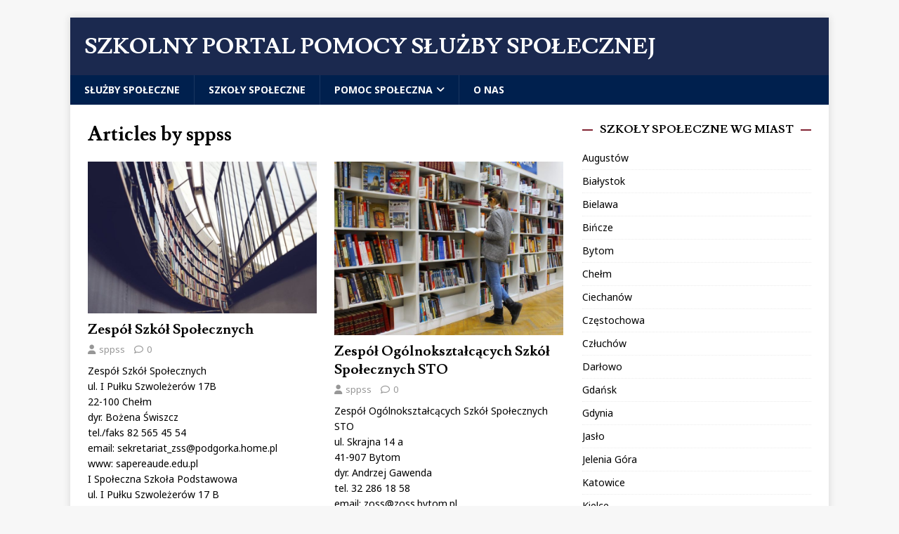

--- FILE ---
content_type: text/html; charset=UTF-8
request_url: https://sppss.torun.pl/author/sppss/page/10/
body_size: 11526
content:
<!DOCTYPE html>
<html class="no-js" lang="pl-PL">
<head>
<meta charset="UTF-8">
<meta name="viewport" content="width=device-width, initial-scale=1.0">
<link rel="profile" href="http://gmpg.org/xfn/11" />
<title>sppss &#8211; Strona 10 &#8211; Szkolny Portal Pomocy Służby Społecznej</title>
<meta name='robots' content='max-image-preview:large' />
	<style>img:is([sizes="auto" i], [sizes^="auto," i]) { contain-intrinsic-size: 3000px 1500px }</style>
	<link rel='dns-prefetch' href='//fonts.googleapis.com' />
<link rel="alternate" type="application/rss+xml" title="Szkolny Portal Pomocy Służby Społecznej &raquo; Kanał z wpisami" href="https://sppss.torun.pl/feed/" />
<link rel="alternate" type="application/rss+xml" title="Szkolny Portal Pomocy Służby Społecznej &raquo; Kanał z komentarzami" href="https://sppss.torun.pl/comments/feed/" />
<link rel="alternate" type="application/rss+xml" title="Szkolny Portal Pomocy Służby Społecznej &raquo; Kanał z wpisami, których autorem jest sppss" href="https://sppss.torun.pl/author/sppss/feed/" />
<script type="text/javascript">
/* <![CDATA[ */
window._wpemojiSettings = {"baseUrl":"https:\/\/s.w.org\/images\/core\/emoji\/16.0.1\/72x72\/","ext":".png","svgUrl":"https:\/\/s.w.org\/images\/core\/emoji\/16.0.1\/svg\/","svgExt":".svg","source":{"concatemoji":"https:\/\/sppss.torun.pl\/wp-includes\/js\/wp-emoji-release.min.js?ver=6.8.3"}};
/*! This file is auto-generated */
!function(s,n){var o,i,e;function c(e){try{var t={supportTests:e,timestamp:(new Date).valueOf()};sessionStorage.setItem(o,JSON.stringify(t))}catch(e){}}function p(e,t,n){e.clearRect(0,0,e.canvas.width,e.canvas.height),e.fillText(t,0,0);var t=new Uint32Array(e.getImageData(0,0,e.canvas.width,e.canvas.height).data),a=(e.clearRect(0,0,e.canvas.width,e.canvas.height),e.fillText(n,0,0),new Uint32Array(e.getImageData(0,0,e.canvas.width,e.canvas.height).data));return t.every(function(e,t){return e===a[t]})}function u(e,t){e.clearRect(0,0,e.canvas.width,e.canvas.height),e.fillText(t,0,0);for(var n=e.getImageData(16,16,1,1),a=0;a<n.data.length;a++)if(0!==n.data[a])return!1;return!0}function f(e,t,n,a){switch(t){case"flag":return n(e,"\ud83c\udff3\ufe0f\u200d\u26a7\ufe0f","\ud83c\udff3\ufe0f\u200b\u26a7\ufe0f")?!1:!n(e,"\ud83c\udde8\ud83c\uddf6","\ud83c\udde8\u200b\ud83c\uddf6")&&!n(e,"\ud83c\udff4\udb40\udc67\udb40\udc62\udb40\udc65\udb40\udc6e\udb40\udc67\udb40\udc7f","\ud83c\udff4\u200b\udb40\udc67\u200b\udb40\udc62\u200b\udb40\udc65\u200b\udb40\udc6e\u200b\udb40\udc67\u200b\udb40\udc7f");case"emoji":return!a(e,"\ud83e\udedf")}return!1}function g(e,t,n,a){var r="undefined"!=typeof WorkerGlobalScope&&self instanceof WorkerGlobalScope?new OffscreenCanvas(300,150):s.createElement("canvas"),o=r.getContext("2d",{willReadFrequently:!0}),i=(o.textBaseline="top",o.font="600 32px Arial",{});return e.forEach(function(e){i[e]=t(o,e,n,a)}),i}function t(e){var t=s.createElement("script");t.src=e,t.defer=!0,s.head.appendChild(t)}"undefined"!=typeof Promise&&(o="wpEmojiSettingsSupports",i=["flag","emoji"],n.supports={everything:!0,everythingExceptFlag:!0},e=new Promise(function(e){s.addEventListener("DOMContentLoaded",e,{once:!0})}),new Promise(function(t){var n=function(){try{var e=JSON.parse(sessionStorage.getItem(o));if("object"==typeof e&&"number"==typeof e.timestamp&&(new Date).valueOf()<e.timestamp+604800&&"object"==typeof e.supportTests)return e.supportTests}catch(e){}return null}();if(!n){if("undefined"!=typeof Worker&&"undefined"!=typeof OffscreenCanvas&&"undefined"!=typeof URL&&URL.createObjectURL&&"undefined"!=typeof Blob)try{var e="postMessage("+g.toString()+"("+[JSON.stringify(i),f.toString(),p.toString(),u.toString()].join(",")+"));",a=new Blob([e],{type:"text/javascript"}),r=new Worker(URL.createObjectURL(a),{name:"wpTestEmojiSupports"});return void(r.onmessage=function(e){c(n=e.data),r.terminate(),t(n)})}catch(e){}c(n=g(i,f,p,u))}t(n)}).then(function(e){for(var t in e)n.supports[t]=e[t],n.supports.everything=n.supports.everything&&n.supports[t],"flag"!==t&&(n.supports.everythingExceptFlag=n.supports.everythingExceptFlag&&n.supports[t]);n.supports.everythingExceptFlag=n.supports.everythingExceptFlag&&!n.supports.flag,n.DOMReady=!1,n.readyCallback=function(){n.DOMReady=!0}}).then(function(){return e}).then(function(){var e;n.supports.everything||(n.readyCallback(),(e=n.source||{}).concatemoji?t(e.concatemoji):e.wpemoji&&e.twemoji&&(t(e.twemoji),t(e.wpemoji)))}))}((window,document),window._wpemojiSettings);
/* ]]> */
</script>
<style id='wp-emoji-styles-inline-css' type='text/css'>

	img.wp-smiley, img.emoji {
		display: inline !important;
		border: none !important;
		box-shadow: none !important;
		height: 1em !important;
		width: 1em !important;
		margin: 0 0.07em !important;
		vertical-align: -0.1em !important;
		background: none !important;
		padding: 0 !important;
	}
</style>
<link rel='stylesheet' id='wp-block-library-css' href='https://sppss.torun.pl/wp-includes/css/dist/block-library/style.min.css?ver=6.8.3' type='text/css' media='all' />
<style id='classic-theme-styles-inline-css' type='text/css'>
/*! This file is auto-generated */
.wp-block-button__link{color:#fff;background-color:#32373c;border-radius:9999px;box-shadow:none;text-decoration:none;padding:calc(.667em + 2px) calc(1.333em + 2px);font-size:1.125em}.wp-block-file__button{background:#32373c;color:#fff;text-decoration:none}
</style>
<style id='global-styles-inline-css' type='text/css'>
:root{--wp--preset--aspect-ratio--square: 1;--wp--preset--aspect-ratio--4-3: 4/3;--wp--preset--aspect-ratio--3-4: 3/4;--wp--preset--aspect-ratio--3-2: 3/2;--wp--preset--aspect-ratio--2-3: 2/3;--wp--preset--aspect-ratio--16-9: 16/9;--wp--preset--aspect-ratio--9-16: 9/16;--wp--preset--color--black: #000000;--wp--preset--color--cyan-bluish-gray: #abb8c3;--wp--preset--color--white: #ffffff;--wp--preset--color--pale-pink: #f78da7;--wp--preset--color--vivid-red: #cf2e2e;--wp--preset--color--luminous-vivid-orange: #ff6900;--wp--preset--color--luminous-vivid-amber: #fcb900;--wp--preset--color--light-green-cyan: #7bdcb5;--wp--preset--color--vivid-green-cyan: #00d084;--wp--preset--color--pale-cyan-blue: #8ed1fc;--wp--preset--color--vivid-cyan-blue: #0693e3;--wp--preset--color--vivid-purple: #9b51e0;--wp--preset--gradient--vivid-cyan-blue-to-vivid-purple: linear-gradient(135deg,rgba(6,147,227,1) 0%,rgb(155,81,224) 100%);--wp--preset--gradient--light-green-cyan-to-vivid-green-cyan: linear-gradient(135deg,rgb(122,220,180) 0%,rgb(0,208,130) 100%);--wp--preset--gradient--luminous-vivid-amber-to-luminous-vivid-orange: linear-gradient(135deg,rgba(252,185,0,1) 0%,rgba(255,105,0,1) 100%);--wp--preset--gradient--luminous-vivid-orange-to-vivid-red: linear-gradient(135deg,rgba(255,105,0,1) 0%,rgb(207,46,46) 100%);--wp--preset--gradient--very-light-gray-to-cyan-bluish-gray: linear-gradient(135deg,rgb(238,238,238) 0%,rgb(169,184,195) 100%);--wp--preset--gradient--cool-to-warm-spectrum: linear-gradient(135deg,rgb(74,234,220) 0%,rgb(151,120,209) 20%,rgb(207,42,186) 40%,rgb(238,44,130) 60%,rgb(251,105,98) 80%,rgb(254,248,76) 100%);--wp--preset--gradient--blush-light-purple: linear-gradient(135deg,rgb(255,206,236) 0%,rgb(152,150,240) 100%);--wp--preset--gradient--blush-bordeaux: linear-gradient(135deg,rgb(254,205,165) 0%,rgb(254,45,45) 50%,rgb(107,0,62) 100%);--wp--preset--gradient--luminous-dusk: linear-gradient(135deg,rgb(255,203,112) 0%,rgb(199,81,192) 50%,rgb(65,88,208) 100%);--wp--preset--gradient--pale-ocean: linear-gradient(135deg,rgb(255,245,203) 0%,rgb(182,227,212) 50%,rgb(51,167,181) 100%);--wp--preset--gradient--electric-grass: linear-gradient(135deg,rgb(202,248,128) 0%,rgb(113,206,126) 100%);--wp--preset--gradient--midnight: linear-gradient(135deg,rgb(2,3,129) 0%,rgb(40,116,252) 100%);--wp--preset--font-size--small: 13px;--wp--preset--font-size--medium: 20px;--wp--preset--font-size--large: 36px;--wp--preset--font-size--x-large: 42px;--wp--preset--spacing--20: 0.44rem;--wp--preset--spacing--30: 0.67rem;--wp--preset--spacing--40: 1rem;--wp--preset--spacing--50: 1.5rem;--wp--preset--spacing--60: 2.25rem;--wp--preset--spacing--70: 3.38rem;--wp--preset--spacing--80: 5.06rem;--wp--preset--shadow--natural: 6px 6px 9px rgba(0, 0, 0, 0.2);--wp--preset--shadow--deep: 12px 12px 50px rgba(0, 0, 0, 0.4);--wp--preset--shadow--sharp: 6px 6px 0px rgba(0, 0, 0, 0.2);--wp--preset--shadow--outlined: 6px 6px 0px -3px rgba(255, 255, 255, 1), 6px 6px rgba(0, 0, 0, 1);--wp--preset--shadow--crisp: 6px 6px 0px rgba(0, 0, 0, 1);}:where(.is-layout-flex){gap: 0.5em;}:where(.is-layout-grid){gap: 0.5em;}body .is-layout-flex{display: flex;}.is-layout-flex{flex-wrap: wrap;align-items: center;}.is-layout-flex > :is(*, div){margin: 0;}body .is-layout-grid{display: grid;}.is-layout-grid > :is(*, div){margin: 0;}:where(.wp-block-columns.is-layout-flex){gap: 2em;}:where(.wp-block-columns.is-layout-grid){gap: 2em;}:where(.wp-block-post-template.is-layout-flex){gap: 1.25em;}:where(.wp-block-post-template.is-layout-grid){gap: 1.25em;}.has-black-color{color: var(--wp--preset--color--black) !important;}.has-cyan-bluish-gray-color{color: var(--wp--preset--color--cyan-bluish-gray) !important;}.has-white-color{color: var(--wp--preset--color--white) !important;}.has-pale-pink-color{color: var(--wp--preset--color--pale-pink) !important;}.has-vivid-red-color{color: var(--wp--preset--color--vivid-red) !important;}.has-luminous-vivid-orange-color{color: var(--wp--preset--color--luminous-vivid-orange) !important;}.has-luminous-vivid-amber-color{color: var(--wp--preset--color--luminous-vivid-amber) !important;}.has-light-green-cyan-color{color: var(--wp--preset--color--light-green-cyan) !important;}.has-vivid-green-cyan-color{color: var(--wp--preset--color--vivid-green-cyan) !important;}.has-pale-cyan-blue-color{color: var(--wp--preset--color--pale-cyan-blue) !important;}.has-vivid-cyan-blue-color{color: var(--wp--preset--color--vivid-cyan-blue) !important;}.has-vivid-purple-color{color: var(--wp--preset--color--vivid-purple) !important;}.has-black-background-color{background-color: var(--wp--preset--color--black) !important;}.has-cyan-bluish-gray-background-color{background-color: var(--wp--preset--color--cyan-bluish-gray) !important;}.has-white-background-color{background-color: var(--wp--preset--color--white) !important;}.has-pale-pink-background-color{background-color: var(--wp--preset--color--pale-pink) !important;}.has-vivid-red-background-color{background-color: var(--wp--preset--color--vivid-red) !important;}.has-luminous-vivid-orange-background-color{background-color: var(--wp--preset--color--luminous-vivid-orange) !important;}.has-luminous-vivid-amber-background-color{background-color: var(--wp--preset--color--luminous-vivid-amber) !important;}.has-light-green-cyan-background-color{background-color: var(--wp--preset--color--light-green-cyan) !important;}.has-vivid-green-cyan-background-color{background-color: var(--wp--preset--color--vivid-green-cyan) !important;}.has-pale-cyan-blue-background-color{background-color: var(--wp--preset--color--pale-cyan-blue) !important;}.has-vivid-cyan-blue-background-color{background-color: var(--wp--preset--color--vivid-cyan-blue) !important;}.has-vivid-purple-background-color{background-color: var(--wp--preset--color--vivid-purple) !important;}.has-black-border-color{border-color: var(--wp--preset--color--black) !important;}.has-cyan-bluish-gray-border-color{border-color: var(--wp--preset--color--cyan-bluish-gray) !important;}.has-white-border-color{border-color: var(--wp--preset--color--white) !important;}.has-pale-pink-border-color{border-color: var(--wp--preset--color--pale-pink) !important;}.has-vivid-red-border-color{border-color: var(--wp--preset--color--vivid-red) !important;}.has-luminous-vivid-orange-border-color{border-color: var(--wp--preset--color--luminous-vivid-orange) !important;}.has-luminous-vivid-amber-border-color{border-color: var(--wp--preset--color--luminous-vivid-amber) !important;}.has-light-green-cyan-border-color{border-color: var(--wp--preset--color--light-green-cyan) !important;}.has-vivid-green-cyan-border-color{border-color: var(--wp--preset--color--vivid-green-cyan) !important;}.has-pale-cyan-blue-border-color{border-color: var(--wp--preset--color--pale-cyan-blue) !important;}.has-vivid-cyan-blue-border-color{border-color: var(--wp--preset--color--vivid-cyan-blue) !important;}.has-vivid-purple-border-color{border-color: var(--wp--preset--color--vivid-purple) !important;}.has-vivid-cyan-blue-to-vivid-purple-gradient-background{background: var(--wp--preset--gradient--vivid-cyan-blue-to-vivid-purple) !important;}.has-light-green-cyan-to-vivid-green-cyan-gradient-background{background: var(--wp--preset--gradient--light-green-cyan-to-vivid-green-cyan) !important;}.has-luminous-vivid-amber-to-luminous-vivid-orange-gradient-background{background: var(--wp--preset--gradient--luminous-vivid-amber-to-luminous-vivid-orange) !important;}.has-luminous-vivid-orange-to-vivid-red-gradient-background{background: var(--wp--preset--gradient--luminous-vivid-orange-to-vivid-red) !important;}.has-very-light-gray-to-cyan-bluish-gray-gradient-background{background: var(--wp--preset--gradient--very-light-gray-to-cyan-bluish-gray) !important;}.has-cool-to-warm-spectrum-gradient-background{background: var(--wp--preset--gradient--cool-to-warm-spectrum) !important;}.has-blush-light-purple-gradient-background{background: var(--wp--preset--gradient--blush-light-purple) !important;}.has-blush-bordeaux-gradient-background{background: var(--wp--preset--gradient--blush-bordeaux) !important;}.has-luminous-dusk-gradient-background{background: var(--wp--preset--gradient--luminous-dusk) !important;}.has-pale-ocean-gradient-background{background: var(--wp--preset--gradient--pale-ocean) !important;}.has-electric-grass-gradient-background{background: var(--wp--preset--gradient--electric-grass) !important;}.has-midnight-gradient-background{background: var(--wp--preset--gradient--midnight) !important;}.has-small-font-size{font-size: var(--wp--preset--font-size--small) !important;}.has-medium-font-size{font-size: var(--wp--preset--font-size--medium) !important;}.has-large-font-size{font-size: var(--wp--preset--font-size--large) !important;}.has-x-large-font-size{font-size: var(--wp--preset--font-size--x-large) !important;}
:where(.wp-block-post-template.is-layout-flex){gap: 1.25em;}:where(.wp-block-post-template.is-layout-grid){gap: 1.25em;}
:where(.wp-block-columns.is-layout-flex){gap: 2em;}:where(.wp-block-columns.is-layout-grid){gap: 2em;}
:root :where(.wp-block-pullquote){font-size: 1.5em;line-height: 1.6;}
</style>
<link rel='stylesheet' id='dashicons-css' href='https://sppss.torun.pl/wp-includes/css/dashicons.min.css?ver=6.8.3' type='text/css' media='all' />
<link rel='stylesheet' id='admin-bar-css' href='https://sppss.torun.pl/wp-includes/css/admin-bar.min.css?ver=6.8.3' type='text/css' media='all' />
<style id='admin-bar-inline-css' type='text/css'>

    /* Hide CanvasJS credits for P404 charts specifically */
    #p404RedirectChart .canvasjs-chart-credit {
        display: none !important;
    }
    
    #p404RedirectChart canvas {
        border-radius: 6px;
    }

    .p404-redirect-adminbar-weekly-title {
        font-weight: bold;
        font-size: 14px;
        color: #fff;
        margin-bottom: 6px;
    }

    #wpadminbar #wp-admin-bar-p404_free_top_button .ab-icon:before {
        content: "\f103";
        color: #dc3545;
        top: 3px;
    }
    
    #wp-admin-bar-p404_free_top_button .ab-item {
        min-width: 80px !important;
        padding: 0px !important;
    }
    
    /* Ensure proper positioning and z-index for P404 dropdown */
    .p404-redirect-adminbar-dropdown-wrap { 
        min-width: 0; 
        padding: 0;
        position: static !important;
    }
    
    #wpadminbar #wp-admin-bar-p404_free_top_button_dropdown {
        position: static !important;
    }
    
    #wpadminbar #wp-admin-bar-p404_free_top_button_dropdown .ab-item {
        padding: 0 !important;
        margin: 0 !important;
    }
    
    .p404-redirect-dropdown-container {
        min-width: 340px;
        padding: 18px 18px 12px 18px;
        background: #23282d !important;
        color: #fff;
        border-radius: 12px;
        box-shadow: 0 8px 32px rgba(0,0,0,0.25);
        margin-top: 10px;
        position: relative !important;
        z-index: 999999 !important;
        display: block !important;
        border: 1px solid #444;
    }
    
    /* Ensure P404 dropdown appears on hover */
    #wpadminbar #wp-admin-bar-p404_free_top_button .p404-redirect-dropdown-container { 
        display: none !important;
    }
    
    #wpadminbar #wp-admin-bar-p404_free_top_button:hover .p404-redirect-dropdown-container { 
        display: block !important;
    }
    
    #wpadminbar #wp-admin-bar-p404_free_top_button:hover #wp-admin-bar-p404_free_top_button_dropdown .p404-redirect-dropdown-container {
        display: block !important;
    }
    
    .p404-redirect-card {
        background: #2c3338;
        border-radius: 8px;
        padding: 18px 18px 12px 18px;
        box-shadow: 0 2px 8px rgba(0,0,0,0.07);
        display: flex;
        flex-direction: column;
        align-items: flex-start;
        border: 1px solid #444;
    }
    
    .p404-redirect-btn {
        display: inline-block;
        background: #dc3545;
        color: #fff !important;
        font-weight: bold;
        padding: 5px 22px;
        border-radius: 8px;
        text-decoration: none;
        font-size: 17px;
        transition: background 0.2s, box-shadow 0.2s;
        margin-top: 8px;
        box-shadow: 0 2px 8px rgba(220,53,69,0.15);
        text-align: center;
        line-height: 1.6;
    }
    
    .p404-redirect-btn:hover {
        background: #c82333;
        color: #fff !important;
        box-shadow: 0 4px 16px rgba(220,53,69,0.25);
    }
    
    /* Prevent conflicts with other admin bar dropdowns */
    #wpadminbar .ab-top-menu > li:hover > .ab-item,
    #wpadminbar .ab-top-menu > li.hover > .ab-item {
        z-index: auto;
    }
    
    #wpadminbar #wp-admin-bar-p404_free_top_button:hover > .ab-item {
        z-index: 999998 !important;
    }
    
</style>
<link rel='stylesheet' id='widgetopts-styles-css' href='https://sppss.torun.pl/wp-content/plugins/widget-options/assets/css/widget-options.css?ver=4.1.3' type='text/css' media='all' />
<link rel='stylesheet' id='mh-magazine-lite-css' href='https://sppss.torun.pl/wp-content/themes/mh-magazine-lite/style.css?ver=2.10.0' type='text/css' media='all' />
<link rel='stylesheet' id='mh-campusmag-css' href='https://sppss.torun.pl/wp-content/themes/mh-campusmag/style.css?ver=1.0.3' type='text/css' media='all' />
<link rel='stylesheet' id='mh-font-awesome-css' href='https://sppss.torun.pl/wp-content/themes/mh-magazine-lite/includes/font-awesome.min.css' type='text/css' media='all' />
<link rel='stylesheet' id='mh-campusmag-fonts-css' href='https://fonts.googleapis.com/css?family=Noto+Sans:400,400i,700,700i%7cLusitana:400,700' type='text/css' media='all' />
<script type="text/javascript" src="https://sppss.torun.pl/wp-includes/js/jquery/jquery.min.js?ver=3.7.1" id="jquery-core-js"></script>
<script type="text/javascript" src="https://sppss.torun.pl/wp-includes/js/jquery/jquery-migrate.min.js?ver=3.4.1" id="jquery-migrate-js"></script>
<script type="text/javascript" id="mh-scripts-js-extra">
/* <![CDATA[ */
var mh_magazine = {"text":{"toggle_menu":"Toggle Menu"}};
/* ]]> */
</script>
<script type="text/javascript" src="https://sppss.torun.pl/wp-content/themes/mh-magazine-lite/js/scripts.js?ver=2.10.0" id="mh-scripts-js"></script>
<link rel="https://api.w.org/" href="https://sppss.torun.pl/wp-json/" /><link rel="alternate" title="JSON" type="application/json" href="https://sppss.torun.pl/wp-json/wp/v2/users/1" /><link rel="EditURI" type="application/rsd+xml" title="RSD" href="https://sppss.torun.pl/xmlrpc.php?rsd" />
<meta name="generator" content="WordPress 6.8.3" />
<script async src="https://pagead2.googlesyndication.com/pagead/js/adsbygoogle.js?client=ca-pub-3538231165730059"
     crossorigin="anonymous"></script><!--[if lt IE 9]>
<script src="https://sppss.torun.pl/wp-content/themes/mh-magazine-lite/js/css3-mediaqueries.js"></script>
<![endif]-->
<link rel="icon" href="https://sppss.torun.pl/wp-content/uploads/2017/05/cropped-szkola-8-32x32.jpeg" sizes="32x32" />
<link rel="icon" href="https://sppss.torun.pl/wp-content/uploads/2017/05/cropped-szkola-8-192x192.jpeg" sizes="192x192" />
<link rel="apple-touch-icon" href="https://sppss.torun.pl/wp-content/uploads/2017/05/cropped-szkola-8-180x180.jpeg" />
<meta name="msapplication-TileImage" content="https://sppss.torun.pl/wp-content/uploads/2017/05/cropped-szkola-8-270x270.jpeg" />
		<style type="text/css" id="wp-custom-css">
			.mh-meta-date {display:none;}
.mh-meta.entry-meta {display:none;}		</style>
		</head>
<body id="mh-mobile" class="archive paged author author-sppss author-1 paged-10 author-paged-10 wp-theme-mh-magazine-lite wp-child-theme-mh-campusmag mh-right-sb" itemscope="itemscope" itemtype="https://schema.org/WebPage">
<div class="mh-container mh-container-outer">
<div class="mh-header-mobile-nav mh-clearfix"></div>
<header class="mh-header" itemscope="itemscope" itemtype="https://schema.org/WPHeader">
	<div class="mh-container mh-container-inner mh-row mh-clearfix">
		<div class="mh-custom-header mh-clearfix">
<div class="mh-site-identity">
<div class="mh-site-logo" role="banner" itemscope="itemscope" itemtype="https://schema.org/Brand">
<div class="mh-header-text">
<a class="mh-header-text-link" href="https://sppss.torun.pl/" title="Szkolny Portal Pomocy Służby Społecznej" rel="home">
<h2 class="mh-header-title">Szkolny Portal Pomocy Służby Społecznej</h2>
</a>
</div>
</div>
</div>
</div>
	</div>
	<div class="mh-main-nav-wrap">
		<nav class="mh-navigation mh-main-nav mh-container mh-container-inner mh-clearfix" itemscope="itemscope" itemtype="https://schema.org/SiteNavigationElement">
			<div class="menu-menu-glowne-container"><ul id="menu-menu-glowne" class="menu"><li id="menu-item-109" class="menu-item menu-item-type-taxonomy menu-item-object-category menu-item-109"><a href="https://sppss.torun.pl/category/sluzby-spoleczne/">Służby społeczne</a></li>
<li id="menu-item-111" class="menu-item menu-item-type-taxonomy menu-item-object-category menu-item-111"><a href="https://sppss.torun.pl/category/szkoly-spoleczne/">Szkoły społeczne</a></li>
<li id="menu-item-187" class="menu-item menu-item-type-taxonomy menu-item-object-category menu-item-has-children menu-item-187"><a href="https://sppss.torun.pl/category/pomoc-spoleczna/">Pomoc społeczna</a>
<ul class="sub-menu">
	<li id="menu-item-188" class="menu-item menu-item-type-taxonomy menu-item-object-category menu-item-has-children menu-item-188"><a href="https://sppss.torun.pl/category/pomoc-spoleczna/pomoc-prawna/">Pomoc prawna</a>
	<ul class="sub-menu">
		<li id="menu-item-209" class="menu-item menu-item-type-taxonomy menu-item-object-category menu-item-209"><a href="https://sppss.torun.pl/category/pomoc-spoleczna/pomoc-prawna/komornik-sadowy/">Komornik sądowy</a></li>
		<li id="menu-item-189" class="menu-item menu-item-type-taxonomy menu-item-object-category menu-item-189"><a href="https://sppss.torun.pl/category/pomoc-spoleczna/pomoc-prawna/prawo-kanoniczne/">Prawo kanoniczne</a></li>
	</ul>
</li>
	<li id="menu-item-195" class="menu-item menu-item-type-post_type menu-item-object-post menu-item-195"><a href="https://sppss.torun.pl/tlumaczenia-przysiegle/">Tłumaczenia przysięgłe</a></li>
	<li id="menu-item-208" class="menu-item menu-item-type-taxonomy menu-item-object-category menu-item-208"><a href="https://sppss.torun.pl/category/pomoc-spoleczna/firmy/">Firmy</a></li>
</ul>
</li>
<li id="menu-item-268" class="menu-item menu-item-type-post_type menu-item-object-page menu-item-268"><a href="https://sppss.torun.pl/o-nas/">O nas</a></li>
</ul></div>		</nav>
	</div>
</header><div class="mh-wrapper mh-clearfix">
	<div id="main-content" class="mh-loop mh-content" role="main">			<header class="page-header"><h1 class="page-title">Articles by <span class="vcard">sppss</span></h1>			</header><div class="mh-row mh-posts-grid mh-clearfix">
<div class="mh-col-1-2 mh-posts-grid-col mh-clearfix">
<article class="mh-posts-grid-item mh-clearfix post-23 post type-post status-publish format-standard has-post-thumbnail hentry category-chelm tag-szkola-spoleczna-chelm">
	<figure class="mh-posts-grid-thumb">
		<a href="https://sppss.torun.pl/zespol-szkol-spolecznych/" title="Zespół Szkół Społecznych"><img width="326" height="216" src="https://sppss.torun.pl/wp-content/uploads/2017/05/szkoła-3.jpg" class="attachment-mh-magazine-lite-medium size-mh-magazine-lite-medium wp-post-image" alt="" decoding="async" fetchpriority="high" srcset="https://sppss.torun.pl/wp-content/uploads/2017/05/szkoła-3.jpg 940w, https://sppss.torun.pl/wp-content/uploads/2017/05/szkoła-3-300x199.jpg 300w, https://sppss.torun.pl/wp-content/uploads/2017/05/szkoła-3-768x510.jpg 768w" sizes="(max-width: 326px) 100vw, 326px" />		</a>
	</figure>
	<h3 class="entry-title mh-posts-grid-title">
		<a href="https://sppss.torun.pl/zespol-szkol-spolecznych/" title="Zespół Szkół Społecznych" rel="bookmark">
			Zespół Szkół Społecznych		</a>
	</h3>
	<div class="mh-meta mh-posts-grid-meta">
		<span class="mh-meta-date updated"><i class="far fa-clock"></i>23 maja, 2017</span>
<span class="mh-meta-author author vcard"><i class="fa fa-user"></i><a class="fn" href="https://sppss.torun.pl/author/sppss/">sppss</a></span>
<span class="mh-meta-comments"><i class="far fa-comment"></i><a class="mh-comment-count-link" href="https://sppss.torun.pl/zespol-szkol-spolecznych/#mh-comments">0</a></span>
	</div>
	<div class="mh-posts-grid-excerpt mh-clearfix">
		<div class="mh-excerpt"><p>Zespół Szkół Społecznych<br />
ul. I Pułku Szwoleżerów 17B</p>
<p>22-100 Chełm</p>
<p>dyr. Bożena Świszcz</p>
<p>tel./faks 82 565 45 54</p>
<p> email: sekretariat_zss@podgorka.home.pl </p>
<p> www: sapereaude.edu.pl </p>
<p>I Społeczna Szkoła Podstawowa</p>
<p>ul. I Pułku Szwoleżerów 17 B</p>
<p>22-100 Chełm</p>
<p>dyr. Bożena Świszcz</p>
<p>tel./faks 82 565 45 54</p>
<p> email: sekretariat_zss@podgorka.home.pl </p>
<p> www: sapereaude.edu.pl </p>
<p>I Społeczne Gimnazjum</p>
<p>ul. I Pułku Szwoleżerów 17 B</p>
<p>22-100 Chełm</p>
<p>dyr. Bożena Świszcz</p>
<p>tel./faks 82 565 45 54</p>
<p> email: spoleczna_chelm@wp.pl </p>
<p> www: sapereaude.edu.pl </p>
<p> Podstawowa Gimnazjum</p>
</div>	</div>
</article></div>
<div class="mh-col-1-2 mh-posts-grid-col mh-clearfix">
<article class="mh-posts-grid-item mh-clearfix post-22 post type-post status-publish format-standard has-post-thumbnail hentry category-bytom tag-szkola-spoleczna-bytom">
	<figure class="mh-posts-grid-thumb">
		<a href="https://sppss.torun.pl/zespol-ogolnoksztalcacych-szkol-spolecznych-sto/" title="Zespół Ogólnokształcących Szkół Społecznych STO"><img width="323" height="245" src="https://sppss.torun.pl/wp-content/uploads/2017/05/szkoła-6.jpeg" class="attachment-mh-magazine-lite-medium size-mh-magazine-lite-medium wp-post-image" alt="" decoding="async" srcset="https://sppss.torun.pl/wp-content/uploads/2017/05/szkoła-6.jpeg 857w, https://sppss.torun.pl/wp-content/uploads/2017/05/szkoła-6-300x228.jpeg 300w, https://sppss.torun.pl/wp-content/uploads/2017/05/szkoła-6-768x582.jpeg 768w" sizes="(max-width: 323px) 100vw, 323px" />		</a>
	</figure>
	<h3 class="entry-title mh-posts-grid-title">
		<a href="https://sppss.torun.pl/zespol-ogolnoksztalcacych-szkol-spolecznych-sto/" title="Zespół Ogólnokształcących Szkół Społecznych STO" rel="bookmark">
			Zespół Ogólnokształcących Szkół Społecznych STO		</a>
	</h3>
	<div class="mh-meta mh-posts-grid-meta">
		<span class="mh-meta-date updated"><i class="far fa-clock"></i>23 maja, 2017</span>
<span class="mh-meta-author author vcard"><i class="fa fa-user"></i><a class="fn" href="https://sppss.torun.pl/author/sppss/">sppss</a></span>
<span class="mh-meta-comments"><i class="far fa-comment"></i><a class="mh-comment-count-link" href="https://sppss.torun.pl/zespol-ogolnoksztalcacych-szkol-spolecznych-sto/#mh-comments">0</a></span>
	</div>
	<div class="mh-posts-grid-excerpt mh-clearfix">
		<div class="mh-excerpt"><p>Zespół Ogólnokształcących Szkół Społecznych STO<br />
ul. Skrajna 14 a</p>
<p>41-907 Bytom</p>
<p>dyr. Andrzej Gawenda</p>
<p>tel. 32 286 18 58</p>
<p> email: zoss@zoss.bytom.pl </p>
<p> www: spoleczna.bytom.pl<br />
 więcej </p>
<p>Przedszkole STO</p>
<p>ul. Skrajna 14 a</p>
<p>41-907 Bytom</p>
<p>dyr. Andrzej Gawenda</p>
<p>tel. 32 286 18 58</p>
<p> email: zoss@zoss.bytom.pl </p>
<p> www: spoleczna.bytom.pl<br />
 więcej </p>
<p>Społeczna Szkoła Podstawowa STO</p>
<p>ul. Skrajna 14 a</p>
<p>41-907 Bytom</p>
<p>dyr. Andrzej Gawenda</p>
<p>tel. 32 286 18 58</p>
<p> email: zoss@zoss.bytom.pl </p>
<p> www: spoleczna.bytom.pl<br />
 więcej </p>
<p>Gimnazjum STO</p>
<p>ul. Skrajna 14 a</p>
<p>41-907 Bytom</p>
<p>dyr. Andrzej Gawenda</p>
<p>tel. 32 286 18 58</p>
<p> email: zoss@zoss.bytom.pl </p>
<p> www: spoleczna.bytom.pl<br />
 więcej </p>
<p> Przedszkole Podstawowa Gimnazjum</p>
</div>	</div>
</article></div>
</div>
<div class="mh-row mh-posts-grid mh-posts-grid-more mh-clearfix">
<div class="mh-col-1-2 mh-posts-grid-col mh-clearfix">
<article class="mh-posts-grid-item mh-clearfix post-21 post type-post status-publish format-standard has-post-thumbnail hentry category-bincze tag-szkola-spoleczna-bincze">
	<figure class="mh-posts-grid-thumb">
		<a href="https://sppss.torun.pl/publiczna-szkola-podstawowa-sto/" title="Publiczna Szkoła Podstawowa STO"><img width="326" height="183" src="https://sppss.torun.pl/wp-content/uploads/2017/05/szkoła-10.jpeg" class="attachment-mh-magazine-lite-medium size-mh-magazine-lite-medium wp-post-image" alt="" decoding="async" srcset="https://sppss.torun.pl/wp-content/uploads/2017/05/szkoła-10.jpeg 940w, https://sppss.torun.pl/wp-content/uploads/2017/05/szkoła-10-300x169.jpeg 300w, https://sppss.torun.pl/wp-content/uploads/2017/05/szkoła-10-768x432.jpeg 768w" sizes="(max-width: 326px) 100vw, 326px" />		</a>
	</figure>
	<h3 class="entry-title mh-posts-grid-title">
		<a href="https://sppss.torun.pl/publiczna-szkola-podstawowa-sto/" title="Publiczna Szkoła Podstawowa STO" rel="bookmark">
			Publiczna Szkoła Podstawowa STO		</a>
	</h3>
	<div class="mh-meta mh-posts-grid-meta">
		<span class="mh-meta-date updated"><i class="far fa-clock"></i>23 maja, 2017</span>
<span class="mh-meta-author author vcard"><i class="fa fa-user"></i><a class="fn" href="https://sppss.torun.pl/author/sppss/">sppss</a></span>
<span class="mh-meta-comments"><i class="far fa-comment"></i><a class="mh-comment-count-link" href="https://sppss.torun.pl/publiczna-szkola-podstawowa-sto/#mh-comments">0</a></span>
	</div>
	<div class="mh-posts-grid-excerpt mh-clearfix">
		<div class="mh-excerpt"><p>Publiczna Szkoła Podstawowa STO </p>
<p>77-324 Bińcze</p>
<p>dyr. Tamara Hoppe</p>
<p>tel. 59 832 10 76</p>
<p> email: szkolabincze@wp.pl<br />
 więcej</p>
</div>	</div>
</article></div>
<div class="mh-col-1-2 mh-posts-grid-col mh-clearfix">
<article class="mh-posts-grid-item mh-clearfix post-20 post type-post status-publish format-standard has-post-thumbnail hentry category-bielawa tag-szkola-spoleczna-bielawa">
	<figure class="mh-posts-grid-thumb">
		<a href="https://sppss.torun.pl/zespol-szkol-spolecznych-sto-2/" title="Zespół Szkół Społecznych STO"><img width="326" height="233" src="https://sppss.torun.pl/wp-content/uploads/2017/05/szkoła-16.jpeg" class="attachment-mh-magazine-lite-medium size-mh-magazine-lite-medium wp-post-image" alt="" decoding="async" loading="lazy" srcset="https://sppss.torun.pl/wp-content/uploads/2017/05/szkoła-16.jpeg 910w, https://sppss.torun.pl/wp-content/uploads/2017/05/szkoła-16-300x214.jpeg 300w, https://sppss.torun.pl/wp-content/uploads/2017/05/szkoła-16-768x549.jpeg 768w" sizes="auto, (max-width: 326px) 100vw, 326px" />		</a>
	</figure>
	<h3 class="entry-title mh-posts-grid-title">
		<a href="https://sppss.torun.pl/zespol-szkol-spolecznych-sto-2/" title="Zespół Szkół Społecznych STO" rel="bookmark">
			Zespół Szkół Społecznych STO		</a>
	</h3>
	<div class="mh-meta mh-posts-grid-meta">
		<span class="mh-meta-date updated"><i class="far fa-clock"></i>23 maja, 2017</span>
<span class="mh-meta-author author vcard"><i class="fa fa-user"></i><a class="fn" href="https://sppss.torun.pl/author/sppss/">sppss</a></span>
<span class="mh-meta-comments"><i class="far fa-comment"></i><a class="mh-comment-count-link" href="https://sppss.torun.pl/zespol-szkol-spolecznych-sto-2/#mh-comments">0</a></span>
	</div>
	<div class="mh-posts-grid-excerpt mh-clearfix">
		<div class="mh-excerpt"><p>Zespół Szkół Społecznych STO<br />
ul. Żeromskiego 1</p>
<p>58-260 Bielawa</p>
<p>dyr. Edyta Prosuł</p>
<p>tel./faks 74 833 38 70</p>
<p> email: bielawa@sto.org.pl </p>
<p> www: spolecznabielawa.pl </p>
<p>Społeczna Szkoła Muzyczna I St. STO</p>
<p>ul. Żeromskiego 1</p>
<p>58-260 Bielawa</p>
<p>dyr. Edyta Prosuł</p>
<p>tel./faks 74 833 38 70</p>
<p> email: bielawa@sto.org.pl </p>
<p> www: spolecznabielawa.pl<br />
 więcej </p>
<p>Społeczna Szkoła Podstawowa STO</p>
<p>ul. Żeromskiego 1</p>
<p>58-260 Bielawa</p>
<p>dyr. Edyta Prosuł</p>
<p>tel./faks 74 833 38 70</p>
<p> email: bielawa@sto.org.pl </p>
<p> www: spolecznabielawa.pl<br />
 więcej </p>
<p>Społeczne Gimnazjum STO</p>
<p>ul. Żeromskiego 1</p>
<p>58-260 Bielawa</p>
<p>dyr. Edyta Prosuł</p>
<p>tel./faks 74 833 38 70</p>
<p> email: bielawa@sto.org.pl </p>
<p> www: spolecznabielawa.pl<br />
 więcej </p>
<p> Podstawowa Podstawowa Gimnazjum</p>
</div>	</div>
</article></div>
</div>
<div class="mh-row mh-posts-grid mh-posts-grid-more mh-clearfix">
<div class="mh-col-1-2 mh-posts-grid-col mh-clearfix">
<article class="mh-posts-grid-item mh-clearfix post-19 post type-post status-publish format-standard has-post-thumbnail hentry category-bialystok tag-szkola-spoleczna-bialystok">
	<figure class="mh-posts-grid-thumb">
		<a href="https://sppss.torun.pl/zespol-szkol-spolecznych-nr-2/" title="Zespół Szkół Społecznych Nr 2"><img width="326" height="217" src="https://sppss.torun.pl/wp-content/uploads/2017/05/szkoła-13.jpg" class="attachment-mh-magazine-lite-medium size-mh-magazine-lite-medium wp-post-image" alt="" decoding="async" loading="lazy" srcset="https://sppss.torun.pl/wp-content/uploads/2017/05/szkoła-13.jpg 940w, https://sppss.torun.pl/wp-content/uploads/2017/05/szkoła-13-300x200.jpg 300w, https://sppss.torun.pl/wp-content/uploads/2017/05/szkoła-13-768x512.jpg 768w" sizes="auto, (max-width: 326px) 100vw, 326px" />		</a>
	</figure>
	<h3 class="entry-title mh-posts-grid-title">
		<a href="https://sppss.torun.pl/zespol-szkol-spolecznych-nr-2/" title="Zespół Szkół Społecznych Nr 2" rel="bookmark">
			Zespół Szkół Społecznych Nr 2		</a>
	</h3>
	<div class="mh-meta mh-posts-grid-meta">
		<span class="mh-meta-date updated"><i class="far fa-clock"></i>23 maja, 2017</span>
<span class="mh-meta-author author vcard"><i class="fa fa-user"></i><a class="fn" href="https://sppss.torun.pl/author/sppss/">sppss</a></span>
<span class="mh-meta-comments"><i class="far fa-comment"></i><a class="mh-comment-count-link" href="https://sppss.torun.pl/zespol-szkol-spolecznych-nr-2/#mh-comments">0</a></span>
	</div>
	<div class="mh-posts-grid-excerpt mh-clearfix">
		<div class="mh-excerpt"><p>Zespół Szkół Społecznych Nr 2<br />
ul. Narewska 13</p>
<p>15-840 Białystok</p>
<p>dyr. Andrzej Kryszeń</p>
<p>tel./faks 85 651 29 76</p>
<p> email: narewska@edukom.net </p>
<p> www: zss2narewska13.pl<br />
 więcej </p>
<p>Społeczna Szkoła Podstawowa nr 2</p>
<p>ul. Narewska 13</p>
<p>15-840 Białystok</p>
<p>dyr. Andrzej Kryszeń</p>
<p>tel./faks 85 741-04-79</p>
<p> email: narewska@edukom.net </p>
<p> www: zss2narewska13.pl<br />
 więcej </p>
<p>Społeczne Gimnazjum nr 2</p>
<p> ul. Narewska 13</p>
<p>15-840 Białystok</p>
<p>dyr. Andrzej Kryszeń</p>
<p>tel./faks 85 741-04-79</p>
<p> email: narewska@edukom.net </p>
<p> www: zss2narewska13.pl<br />
 więcej </p>
<p> Podstawowa Gimnazjum</p>
</div>	</div>
</article></div>
<div class="mh-col-1-2 mh-posts-grid-col mh-clearfix">
<article class="mh-posts-grid-item mh-clearfix post-17 post type-post status-publish format-standard has-post-thumbnail hentry category-bialystok tag-szkola-spoleczna-bialystok">
	<figure class="mh-posts-grid-thumb">
		<a href="https://sppss.torun.pl/zespol-szkol-spolecznych-fabryczna-10/" title="Zespół Szkół Społecznych &#8222;Fabryczna 10&#8221;"><img width="326" height="245" src="https://sppss.torun.pl/wp-content/uploads/2017/05/szkoła-14.jpeg" class="attachment-mh-magazine-lite-medium size-mh-magazine-lite-medium wp-post-image" alt="" decoding="async" loading="lazy" srcset="https://sppss.torun.pl/wp-content/uploads/2017/05/szkoła-14.jpeg 867w, https://sppss.torun.pl/wp-content/uploads/2017/05/szkoła-14-300x225.jpeg 300w, https://sppss.torun.pl/wp-content/uploads/2017/05/szkoła-14-768x576.jpeg 768w" sizes="auto, (max-width: 326px) 100vw, 326px" />		</a>
	</figure>
	<h3 class="entry-title mh-posts-grid-title">
		<a href="https://sppss.torun.pl/zespol-szkol-spolecznych-fabryczna-10/" title="Zespół Szkół Społecznych &#8222;Fabryczna 10&#8221;" rel="bookmark">
			Zespół Szkół Społecznych &#8222;Fabryczna 10&#8221;		</a>
	</h3>
	<div class="mh-meta mh-posts-grid-meta">
		<span class="mh-meta-date updated"><i class="far fa-clock"></i>23 maja, 2017</span>
<span class="mh-meta-author author vcard"><i class="fa fa-user"></i><a class="fn" href="https://sppss.torun.pl/author/sppss/">sppss</a></span>
<span class="mh-meta-comments"><i class="far fa-comment"></i><a class="mh-comment-count-link" href="https://sppss.torun.pl/zespol-szkol-spolecznych-fabryczna-10/#mh-comments">0</a></span>
	</div>
	<div class="mh-posts-grid-excerpt mh-clearfix">
		<div class="mh-excerpt"><p>Zespół Szkół Społecznych &#8222;Fabryczna 10&#8221;<br />
ul. Fabryczna 10</p>
<p>15-483 Białystok</p>
<p>dyr. Ewa Maria Drozdowska</p>
<p>tel./faks 85 675 49 00</p>
<p> email: slosto@slosto.biaman.pl </p>
<p> www: slosto.biaman.pl </p>
<p>Społeczna Szkoła Podstawowa nr 11</p>
<p>Fabryczna 10</p>
<p>15-483 Białystok</p>
<p>dyr. Ewa Maria Drozdowska</p>
<p>tel/fax: 85 675 49 00</p>
<p> email: 2slosto@gmail.com </p>
<p> www: slosto.pl<br />
 więcej </p>
<p>Społeczne Gimnazjum nr 8</p>
<p>ul. Fabryczna 10</p>
<p>15-483 Białystok</p>
<p>dyr. Ewa Maria Drozdowska</p>
<p>tel./faks 85 675 49 00</p>
<p> email: slosto@slosto.biaman.pl </p>
<p> www: slosto.biaman.pl<br />
 więcej </p>
<p>Społeczne Liceum Ogólnokształcące</p>
<p>ul. Fabryczna 10</p>
<p>15-483 Białystok</p>
<p>dyr. Ewa Maria Drozdowska</p>
<p>tel./faks 85 675 49 00</p>
<p> email: slosto@slosto.biaman.pl </p>
<p> www: slosto.pl/<br />
 więcej </p>
<p> Podstawowa Gimnazjum Liceum</p>
</div>	</div>
</article></div>
</div>
<div class="mh-row mh-posts-grid mh-posts-grid-more mh-clearfix">
<div class="mh-col-1-2 mh-posts-grid-col mh-clearfix">
<article class="mh-posts-grid-item mh-clearfix post-18 post type-post status-publish format-standard has-post-thumbnail hentry category-bialystok tag-szkola-spoleczna-bialystok">
	<figure class="mh-posts-grid-thumb">
		<a href="https://sppss.torun.pl/zespol-szkol-sto/" title="Zespół Szkół STO"><img width="326" height="217" src="https://sppss.torun.pl/wp-content/uploads/2017/05/szkoła-11.jpg" class="attachment-mh-magazine-lite-medium size-mh-magazine-lite-medium wp-post-image" alt="" decoding="async" loading="lazy" srcset="https://sppss.torun.pl/wp-content/uploads/2017/05/szkoła-11.jpg 940w, https://sppss.torun.pl/wp-content/uploads/2017/05/szkoła-11-300x200.jpg 300w, https://sppss.torun.pl/wp-content/uploads/2017/05/szkoła-11-768x512.jpg 768w" sizes="auto, (max-width: 326px) 100vw, 326px" />		</a>
	</figure>
	<h3 class="entry-title mh-posts-grid-title">
		<a href="https://sppss.torun.pl/zespol-szkol-sto/" title="Zespół Szkół STO" rel="bookmark">
			Zespół Szkół STO		</a>
	</h3>
	<div class="mh-meta mh-posts-grid-meta">
		<span class="mh-meta-date updated"><i class="far fa-clock"></i>23 maja, 2017</span>
<span class="mh-meta-author author vcard"><i class="fa fa-user"></i><a class="fn" href="https://sppss.torun.pl/author/sppss/">sppss</a></span>
<span class="mh-meta-comments"><i class="far fa-comment"></i><a class="mh-comment-count-link" href="https://sppss.torun.pl/zespol-szkol-sto/#mh-comments">0</a></span>
	</div>
	<div class="mh-posts-grid-excerpt mh-clearfix">
		<div class="mh-excerpt"><p>Zespół Szkół STO<br />
ul. Mieszka Pierwszego 5</p>
<p>15-054 Białystok</p>
<p>dyr. Mariusz Andrzej Łupiński</p>
<p>tel./faks 85 741 04 79</p>
<p> email: sekretariat@szkola.bialystok.pl </p>
<p> www: szkola.bialystok.pl </p>
<p>Społeczne Przedszkole nr 1 STO</p>
<p>ul. Mieszka Pierwszego 5</p>
<p>15-054 Białystok</p>
<p>dyr. Mariusz Andrzej Łupiński</p>
<p>tel./faks 85 741 04 79 </p>
<p> email: sekretariat@szkola.bialystok.pl </p>
<p> www: szkola.bialystok.pl<br />
 więcej </p>
<p>Społeczna Szkoła Podstawowa nr 1 STO</p>
<p>ul. Mieszka Pierwszego 5</p>
<p>15-054 Białystok</p>
<p>dyr. Mariusz Andrzej Łupiński</p>
<p>tel./faks 85 741 04 79</p>
<p> email: sekretariat@szkola.bialystok.pl </p>
<p> www: szkola.bialystok.pl<br />
 więcej </p>
<p>Społeczne Gimnazjum nr 4 STO</p>
<p>ul. Mieszka Pierwszego 5</p>
<p>15-054 Białystok</p>
<p>dyr. Mariusz Andrzej Łupiński</p>
<p>tel./faks 85 741 04 79 </p>
<p> email: sekretariat@szkola.bialystok.pl </p>
<p> www: szkola.bialystok.pl<br />
 więcej </p>
<p> Przedszkole Podstawowa Gimnazjum</p>
</div>	</div>
</article></div>
<div class="mh-col-1-2 mh-posts-grid-col mh-clearfix">
<article class="mh-posts-grid-item mh-clearfix post-16 post type-post status-publish format-standard has-post-thumbnail hentry category-augustow tag-szkola-spoleczna-augustow">
	<figure class="mh-posts-grid-thumb">
		<a href="https://sppss.torun.pl/zespol-szkol-spolecznych-sto/" title="Zespół Szkół Społecznych STO"><img width="326" height="233" src="https://sppss.torun.pl/wp-content/uploads/2017/05/szkoła-16.jpeg" class="attachment-mh-magazine-lite-medium size-mh-magazine-lite-medium wp-post-image" alt="" decoding="async" loading="lazy" srcset="https://sppss.torun.pl/wp-content/uploads/2017/05/szkoła-16.jpeg 910w, https://sppss.torun.pl/wp-content/uploads/2017/05/szkoła-16-300x214.jpeg 300w, https://sppss.torun.pl/wp-content/uploads/2017/05/szkoła-16-768x549.jpeg 768w" sizes="auto, (max-width: 326px) 100vw, 326px" />		</a>
	</figure>
	<h3 class="entry-title mh-posts-grid-title">
		<a href="https://sppss.torun.pl/zespol-szkol-spolecznych-sto/" title="Zespół Szkół Społecznych STO" rel="bookmark">
			Zespół Szkół Społecznych STO		</a>
	</h3>
	<div class="mh-meta mh-posts-grid-meta">
		<span class="mh-meta-date updated"><i class="far fa-clock"></i>23 maja, 2017</span>
<span class="mh-meta-author author vcard"><i class="fa fa-user"></i><a class="fn" href="https://sppss.torun.pl/author/sppss/">sppss</a></span>
<span class="mh-meta-comments"><i class="far fa-comment"></i><a class="mh-comment-count-link" href="https://sppss.torun.pl/zespol-szkol-spolecznych-sto/#mh-comments">0</a></span>
	</div>
	<div class="mh-posts-grid-excerpt mh-clearfix">
		<div class="mh-excerpt"><p>Zespół Szkół Społecznych STO<br />
ul. Zarzecze 17 a</p>
<p>16–300 Augustów</p>
<p>dyr. Urszula Jurgiel</p>
<p>tel. 87 643 27 29 </p>
<p> email: zss_augustow@post.pl </p>
<p> www: spoleczna.com.pl<br />
 więcej </p>
<p>Społeczna Szkoła Podstawowa STO</p>
<p>ul. Zarzecze 17 a</p>
<p>16–300 Augustów</p>
<p>dyr. Urszula Jurgiel</p>
<p>tel. 87 643 27 29 </p>
<p> email: zss_augustow@post.pl </p>
<p> www: spoleczna.com.pl<br />
 więcej </p>
<p>Społeczne Gimnazjum STO</p>
<p>ul. Zarzecze 17 a</p>
<p>16-300 Augustów</p>
<p>dyr. Urszula Jurgiel</p>
<p>tel. 87 643 27 29</p>
<p> email: zss_augustow@post.pl </p>
<p> www: spoleczna.com.pl<br />
 więcej </p>
<p> Podstawowa Gimnazjum</p>
</div>	</div>
</article></div>
</div>
<div class="mh-row mh-posts-grid mh-posts-grid-more mh-clearfix">
<div class="mh-col-1-2 mh-posts-grid-col mh-clearfix">
<article class="mh-posts-grid-item mh-clearfix post-14 post type-post status-publish format-standard has-post-thumbnail hentry category-sluzby-spoleczne category-sluzby-spoleczne-w-polsce tag-polityka-spoleczna-w-polsce">
	<figure class="mh-posts-grid-thumb">
		<a href="https://sppss.torun.pl/polityka-spoleczna-w-polsce-od-okresu-miedzywojennego-po-dzien-dzisiejszy/" title="Polityka społeczna w Polsce – od okresu międzywojennego po dzień dzisiejszy"><img width="326" height="217" src="https://sppss.torun.pl/wp-content/uploads/2017/05/szkoła-13.jpg" class="attachment-mh-magazine-lite-medium size-mh-magazine-lite-medium wp-post-image" alt="" decoding="async" loading="lazy" srcset="https://sppss.torun.pl/wp-content/uploads/2017/05/szkoła-13.jpg 940w, https://sppss.torun.pl/wp-content/uploads/2017/05/szkoła-13-300x200.jpg 300w, https://sppss.torun.pl/wp-content/uploads/2017/05/szkoła-13-768x512.jpg 768w" sizes="auto, (max-width: 326px) 100vw, 326px" />		</a>
	</figure>
	<h3 class="entry-title mh-posts-grid-title">
		<a href="https://sppss.torun.pl/polityka-spoleczna-w-polsce-od-okresu-miedzywojennego-po-dzien-dzisiejszy/" title="Polityka społeczna w Polsce – od okresu międzywojennego po dzień dzisiejszy" rel="bookmark">
			Polityka społeczna w Polsce – od okresu międzywojennego po dzień dzisiejszy		</a>
	</h3>
	<div class="mh-meta mh-posts-grid-meta">
		<span class="mh-meta-date updated"><i class="far fa-clock"></i>23 maja, 2017</span>
<span class="mh-meta-author author vcard"><i class="fa fa-user"></i><a class="fn" href="https://sppss.torun.pl/author/sppss/">sppss</a></span>
<span class="mh-meta-comments"><i class="far fa-comment"></i><a class="mh-comment-count-link" href="https://sppss.torun.pl/polityka-spoleczna-w-polsce-od-okresu-miedzywojennego-po-dzien-dzisiejszy/#mh-comments">0</a></span>
	</div>
	<div class="mh-posts-grid-excerpt mh-clearfix">
		<div class="mh-excerpt"><p>Początki systemu polityki społecznej w Polsce – okres międzywojenny Wraz z odzyskaniem niepodległości w 1918 roku Polska odziedziczyła trzy różne systemy opieki społecznej. Pierwszym wyzwaniem <a class="mh-excerpt-more" href="https://sppss.torun.pl/polityka-spoleczna-w-polsce-od-okresu-miedzywojennego-po-dzien-dzisiejszy/" title="Polityka społeczna w Polsce – od okresu międzywojennego po dzień dzisiejszy">[&#8230;]</a></p>
</div>	</div>
</article></div>
<div class="mh-col-1-2 mh-posts-grid-col mh-clearfix">
<article class="mh-posts-grid-item mh-clearfix post-12 post type-post status-publish format-standard has-post-thumbnail hentry category-sluzby-spoleczne tag-cele-pomocy-spolecznej">
	<figure class="mh-posts-grid-thumb">
		<a href="https://sppss.torun.pl/glowne-cele-pomocy-spolecznej/" title="Główne cele pomocy społecznej"><img width="326" height="217" src="https://sppss.torun.pl/wp-content/uploads/2017/05/szkoła-12.jpg" class="attachment-mh-magazine-lite-medium size-mh-magazine-lite-medium wp-post-image" alt="" decoding="async" loading="lazy" srcset="https://sppss.torun.pl/wp-content/uploads/2017/05/szkoła-12.jpg 940w, https://sppss.torun.pl/wp-content/uploads/2017/05/szkoła-12-300x200.jpg 300w, https://sppss.torun.pl/wp-content/uploads/2017/05/szkoła-12-768x512.jpg 768w" sizes="auto, (max-width: 326px) 100vw, 326px" />		</a>
	</figure>
	<h3 class="entry-title mh-posts-grid-title">
		<a href="https://sppss.torun.pl/glowne-cele-pomocy-spolecznej/" title="Główne cele pomocy społecznej" rel="bookmark">
			Główne cele pomocy społecznej		</a>
	</h3>
	<div class="mh-meta mh-posts-grid-meta">
		<span class="mh-meta-date updated"><i class="far fa-clock"></i>23 maja, 2017</span>
<span class="mh-meta-author author vcard"><i class="fa fa-user"></i><a class="fn" href="https://sppss.torun.pl/author/sppss/">sppss</a></span>
<span class="mh-meta-comments"><i class="far fa-comment"></i><a class="mh-comment-count-link" href="https://sppss.torun.pl/glowne-cele-pomocy-spolecznej/#mh-comments">0</a></span>
	</div>
	<div class="mh-posts-grid-excerpt mh-clearfix">
		<div class="mh-excerpt"><p>wsparcie osób i rodzin w przezwyciężeniu trudnej sytuacji życiowej, doprowadzenie &#8211; w miarę możliwości &#8211; do ich życiowego usamodzielniania i umożliwienie im życia w warunkach <a class="mh-excerpt-more" href="https://sppss.torun.pl/glowne-cele-pomocy-spolecznej/" title="Główne cele pomocy społecznej">[&#8230;]</a></p>
</div>	</div>
</article></div>
</div>
<div class="mh-loop-pagination mh-clearfix">
	<nav class="navigation pagination" aria-label="Stronicowanie wpisów">
		<h2 class="screen-reader-text">Stronicowanie wpisów</h2>
		<div class="nav-links"><a class="prev page-numbers" href="https://sppss.torun.pl/author/sppss/page/9/">&laquo;</a>
<a class="page-numbers" href="https://sppss.torun.pl/author/sppss/">1</a>
<span class="page-numbers dots">&hellip;</span>
<a class="page-numbers" href="https://sppss.torun.pl/author/sppss/page/9/">9</a>
<span aria-current="page" class="page-numbers current">10</span>
<a class="page-numbers" href="https://sppss.torun.pl/author/sppss/page/11/">11</a>
<a class="next page-numbers" href="https://sppss.torun.pl/author/sppss/page/11/">&raquo;</a></div>
	</nav></div>	</div>
	<aside class="mh-widget-col-1 mh-sidebar" itemscope="itemscope" itemtype="https://schema.org/WPSideBar"><div id="nav_menu-2" class="widget mh-widget widget_nav_menu"><h4 class="mh-widget-title"><span class="mh-widget-title-inner">Szkoły społeczne wg miast</span></h4><div class="menu-szkoly-spoleczne-container"><ul id="menu-szkoly-spoleczne" class="menu"><li id="menu-item-112" class="menu-item menu-item-type-taxonomy menu-item-object-category menu-item-112"><a href="https://sppss.torun.pl/category/szkoly-spoleczne/augustow/">Augustów</a></li>
<li id="menu-item-113" class="menu-item menu-item-type-taxonomy menu-item-object-category menu-item-113"><a href="https://sppss.torun.pl/category/szkoly-spoleczne/bialystok/">Białystok</a></li>
<li id="menu-item-114" class="menu-item menu-item-type-taxonomy menu-item-object-category menu-item-114"><a href="https://sppss.torun.pl/category/szkoly-spoleczne/bielawa/">Bielawa</a></li>
<li id="menu-item-115" class="menu-item menu-item-type-taxonomy menu-item-object-category menu-item-115"><a href="https://sppss.torun.pl/category/szkoly-spoleczne/bincze/">Bińcze</a></li>
<li id="menu-item-116" class="menu-item menu-item-type-taxonomy menu-item-object-category menu-item-116"><a href="https://sppss.torun.pl/category/szkoly-spoleczne/bytom/">Bytom</a></li>
<li id="menu-item-117" class="menu-item menu-item-type-taxonomy menu-item-object-category menu-item-117"><a href="https://sppss.torun.pl/category/szkoly-spoleczne/chelm/">Chełm</a></li>
<li id="menu-item-118" class="menu-item menu-item-type-taxonomy menu-item-object-category menu-item-118"><a href="https://sppss.torun.pl/category/szkoly-spoleczne/ciechanow/">Ciechanów</a></li>
<li id="menu-item-119" class="menu-item menu-item-type-taxonomy menu-item-object-category menu-item-119"><a href="https://sppss.torun.pl/category/szkoly-spoleczne/czestochowa/">Częstochowa</a></li>
<li id="menu-item-120" class="menu-item menu-item-type-taxonomy menu-item-object-category menu-item-120"><a href="https://sppss.torun.pl/category/szkoly-spoleczne/czluchow/">Człuchów</a></li>
<li id="menu-item-121" class="menu-item menu-item-type-taxonomy menu-item-object-category menu-item-121"><a href="https://sppss.torun.pl/category/szkoly-spoleczne/darlowo/">Darłowo</a></li>
<li id="menu-item-122" class="menu-item menu-item-type-taxonomy menu-item-object-category menu-item-122"><a href="https://sppss.torun.pl/category/szkoly-spoleczne/gdansk/">Gdańsk</a></li>
<li id="menu-item-123" class="menu-item menu-item-type-taxonomy menu-item-object-category menu-item-123"><a href="https://sppss.torun.pl/category/szkoly-spoleczne/gdynia/">Gdynia</a></li>
<li id="menu-item-124" class="menu-item menu-item-type-taxonomy menu-item-object-category menu-item-124"><a href="https://sppss.torun.pl/category/szkoly-spoleczne/jaslo/">Jasło</a></li>
<li id="menu-item-125" class="menu-item menu-item-type-taxonomy menu-item-object-category menu-item-125"><a href="https://sppss.torun.pl/category/szkoly-spoleczne/jelenia-gora/">Jelenia Góra</a></li>
<li id="menu-item-126" class="menu-item menu-item-type-taxonomy menu-item-object-category menu-item-126"><a href="https://sppss.torun.pl/category/szkoly-spoleczne/katowice/">Katowice</a></li>
<li id="menu-item-127" class="menu-item menu-item-type-taxonomy menu-item-object-category menu-item-127"><a href="https://sppss.torun.pl/category/szkoly-spoleczne/kielce/">Kielce</a></li>
<li id="menu-item-128" class="menu-item menu-item-type-taxonomy menu-item-object-category menu-item-128"><a href="https://sppss.torun.pl/category/szkoly-spoleczne/kluczbork/">Kluczbork</a></li>
<li id="menu-item-129" class="menu-item menu-item-type-taxonomy menu-item-object-category menu-item-129"><a href="https://sppss.torun.pl/category/szkoly-spoleczne/kolobrzeg/">Kołobrzeg</a></li>
<li id="menu-item-130" class="menu-item menu-item-type-taxonomy menu-item-object-category menu-item-130"><a href="https://sppss.torun.pl/category/szkoly-spoleczne/krakow/">Kraków</a></li>
<li id="menu-item-131" class="menu-item menu-item-type-taxonomy menu-item-object-category menu-item-131"><a href="https://sppss.torun.pl/category/szkoly-spoleczne/legionowo/">Legionowo</a></li>
<li id="menu-item-132" class="menu-item menu-item-type-taxonomy menu-item-object-category menu-item-132"><a href="https://sppss.torun.pl/category/szkoly-spoleczne/lubin/">Lubin</a></li>
<li id="menu-item-133" class="menu-item menu-item-type-taxonomy menu-item-object-category menu-item-133"><a href="https://sppss.torun.pl/category/szkoly-spoleczne/lodz/">Łódź</a></li>
<li id="menu-item-134" class="menu-item menu-item-type-taxonomy menu-item-object-category menu-item-134"><a href="https://sppss.torun.pl/category/szkoly-spoleczne/mikolajki/">Mikołajki</a></li>
<li id="menu-item-135" class="menu-item menu-item-type-taxonomy menu-item-object-category menu-item-135"><a href="https://sppss.torun.pl/category/szkoly-spoleczne/milanowek/">Milanówek</a></li>
<li id="menu-item-136" class="menu-item menu-item-type-taxonomy menu-item-object-category menu-item-136"><a href="https://sppss.torun.pl/category/szkoly-spoleczne/namyslow/">Namysłów</a></li>
<li id="menu-item-137" class="menu-item menu-item-type-taxonomy menu-item-object-category menu-item-137"><a href="https://sppss.torun.pl/category/szkoly-spoleczne/olecko/">Olecko</a></li>
<li id="menu-item-138" class="menu-item menu-item-type-taxonomy menu-item-object-category menu-item-138"><a href="https://sppss.torun.pl/category/szkoly-spoleczne/ostroleka/">Ostrołęka</a></li>
<li id="menu-item-139" class="menu-item menu-item-type-taxonomy menu-item-object-category menu-item-139"><a href="https://sppss.torun.pl/category/szkoly-spoleczne/pila/">Piła</a></li>
<li id="menu-item-140" class="menu-item menu-item-type-taxonomy menu-item-object-category menu-item-140"><a href="https://sppss.torun.pl/category/szkoly-spoleczne/poznan/">Poznań</a></li>
<li id="menu-item-141" class="menu-item menu-item-type-taxonomy menu-item-object-category menu-item-141"><a href="https://sppss.torun.pl/category/szkoly-spoleczne/raciaz/">Raciąż</a></li>
<li id="menu-item-142" class="menu-item menu-item-type-taxonomy menu-item-object-category menu-item-142"><a href="https://sppss.torun.pl/category/szkoly-spoleczne/radom/">Radom</a></li>
<li id="menu-item-143" class="menu-item menu-item-type-taxonomy menu-item-object-category menu-item-143"><a href="https://sppss.torun.pl/category/szkoly-spoleczne/siedlce/">Siedlce</a></li>
<li id="menu-item-144" class="menu-item menu-item-type-taxonomy menu-item-object-category menu-item-144"><a href="https://sppss.torun.pl/category/szkoly-spoleczne/slupsk/">Słupsk</a></li>
<li id="menu-item-145" class="menu-item menu-item-type-taxonomy menu-item-object-category menu-item-145"><a href="https://sppss.torun.pl/category/szkoly-spoleczne/starachowice/">Starachowice</a></li>
<li id="menu-item-146" class="menu-item menu-item-type-taxonomy menu-item-object-category menu-item-146"><a href="https://sppss.torun.pl/category/szkoly-spoleczne/szczecin/">Szczecin</a></li>
<li id="menu-item-147" class="menu-item menu-item-type-taxonomy menu-item-object-category menu-item-147"><a href="https://sppss.torun.pl/category/szkoly-spoleczne/szczecinek/">Szczecinek</a></li>
<li id="menu-item-148" class="menu-item menu-item-type-taxonomy menu-item-object-category menu-item-148"><a href="https://sppss.torun.pl/category/szkoly-spoleczne/tarnow/">Tarnów</a></li>
<li id="menu-item-149" class="menu-item menu-item-type-taxonomy menu-item-object-category menu-item-149"><a href="https://sppss.torun.pl/category/szkoly-spoleczne/teresin/">Teresin</a></li>
<li id="menu-item-150" class="menu-item menu-item-type-taxonomy menu-item-object-category menu-item-150"><a href="https://sppss.torun.pl/category/szkoly-spoleczne/tychy/">Tychy</a></li>
<li id="menu-item-151" class="menu-item menu-item-type-taxonomy menu-item-object-category menu-item-151"><a href="https://sppss.torun.pl/category/szkoly-spoleczne/tymbark/">Tymbark</a></li>
<li id="menu-item-152" class="menu-item menu-item-type-taxonomy menu-item-object-category menu-item-152"><a href="https://sppss.torun.pl/category/szkoly-spoleczne/warszawa/">Warszawa</a></li>
<li id="menu-item-153" class="menu-item menu-item-type-taxonomy menu-item-object-category menu-item-153"><a href="https://sppss.torun.pl/category/szkoly-spoleczne/zakopane/">Zakopane</a></li>
<li id="menu-item-154" class="menu-item menu-item-type-taxonomy menu-item-object-category menu-item-154"><a href="https://sppss.torun.pl/category/szkoly-spoleczne/zielona-gora/">Zielona Góra</a></li>
<li id="menu-item-155" class="menu-item menu-item-type-taxonomy menu-item-object-category menu-item-155"><a href="https://sppss.torun.pl/category/szkoly-spoleczne/zyrardow/">Żyrardów</a></li>
</ul></div></div><div id="search-2" class="widget mh-widget widget_search"><form role="search" method="get" class="search-form" action="https://sppss.torun.pl/">
				<label>
					<span class="screen-reader-text">Szukaj:</span>
					<input type="search" class="search-field" placeholder="Szukaj &hellip;" value="" name="s" />
				</label>
				<input type="submit" class="search-submit" value="Szukaj" />
			</form></div><div id="tag_cloud-2" class="widget mh-widget widget_tag_cloud"><h4 class="mh-widget-title"><span class="mh-widget-title-inner">Tagi</span></h4><div class="tagcloud"><a href="https://sppss.torun.pl/tag/cele-pomocy-spolecznej/" class="tag-cloud-link tag-link-7 tag-link-position-1" style="font-size: 12px;">Cele pomocy społecznej</a>
<a href="https://sppss.torun.pl/tag/komornik-sadowy/" class="tag-cloud-link tag-link-110 tag-link-position-2" style="font-size: 12px;">komornik sądowy</a>
<a href="https://sppss.torun.pl/tag/polityka-spoleczna-w-polsce/" class="tag-cloud-link tag-link-11 tag-link-position-3" style="font-size: 12px;">Polityka społeczna w Polsce</a>
<a href="https://sppss.torun.pl/tag/pomoc-spoleczna/" class="tag-cloud-link tag-link-6 tag-link-position-4" style="font-size: 12px;">pomoc społeczna</a>
<a href="https://sppss.torun.pl/tag/prawo-do-swiadczen-z-pomocy-spolecznej/" class="tag-cloud-link tag-link-8 tag-link-position-5" style="font-size: 12px;">Prawo do świadczeń z pomocy społecznej</a>
<a href="https://sppss.torun.pl/tag/sfery-dzialania-sluzb-spolecznych/" class="tag-cloud-link tag-link-5 tag-link-position-6" style="font-size: 12px;">Sfery działania służb społecznych</a>
<a href="https://sppss.torun.pl/tag/szkola-spoleczna-augustow/" class="tag-cloud-link tag-link-13 tag-link-position-7" style="font-size: 12px;">Szkoła społeczna Augustów</a>
<a href="https://sppss.torun.pl/tag/szkola-spoleczna-bialystok/" class="tag-cloud-link tag-link-15 tag-link-position-8" style="font-size: 12px;">Szkoła społeczna Białystok</a>
<a href="https://sppss.torun.pl/tag/szkola-spoleczna-bielawa/" class="tag-cloud-link tag-link-17 tag-link-position-9" style="font-size: 12px;">Szkoła społeczna Bielawa</a>
<a href="https://sppss.torun.pl/tag/szkola-spoleczna-bincze/" class="tag-cloud-link tag-link-19 tag-link-position-10" style="font-size: 12px;">Szkoła społeczna Bińcze</a>
<a href="https://sppss.torun.pl/tag/szkola-spoleczna-bytom/" class="tag-cloud-link tag-link-21 tag-link-position-11" style="font-size: 12px;">Szkoła społeczna Bytom</a>
<a href="https://sppss.torun.pl/tag/szkola-spoleczna-chelm/" class="tag-cloud-link tag-link-23 tag-link-position-12" style="font-size: 12px;">Szkoła społeczna Chełm</a>
<a href="https://sppss.torun.pl/tag/szkola-spoleczna-ciechanow/" class="tag-cloud-link tag-link-25 tag-link-position-13" style="font-size: 12px;">Szkoła społeczna Ciechanów</a>
<a href="https://sppss.torun.pl/tag/szkola-spoleczna-czestochowa/" class="tag-cloud-link tag-link-27 tag-link-position-14" style="font-size: 12px;">Szkoła społeczna Częstochowa</a>
<a href="https://sppss.torun.pl/tag/szkola-spoleczna-czluchow/" class="tag-cloud-link tag-link-29 tag-link-position-15" style="font-size: 12px;">Szkoła społeczna Człuchów</a>
<a href="https://sppss.torun.pl/tag/szkola-spoleczna-darlowo/" class="tag-cloud-link tag-link-31 tag-link-position-16" style="font-size: 12px;">Szkoła społeczna Darłowo</a>
<a href="https://sppss.torun.pl/tag/szkola-spoleczna-gdansk/" class="tag-cloud-link tag-link-33 tag-link-position-17" style="font-size: 12px;">Szkoła społeczna Gdańsk</a>
<a href="https://sppss.torun.pl/tag/szkola-spoleczna-jaslo/" class="tag-cloud-link tag-link-37 tag-link-position-18" style="font-size: 12px;">Szkoła społeczna Jasło</a>
<a href="https://sppss.torun.pl/tag/szkola-spoleczna-kolobrzeg/" class="tag-cloud-link tag-link-47 tag-link-position-19" style="font-size: 12px;">Szkoła społeczna Kołobrzeg</a>
<a href="https://sppss.torun.pl/tag/szkola-spoleczna-krakow/" class="tag-cloud-link tag-link-49 tag-link-position-20" style="font-size: 12px;">Szkoła społeczna Kraków</a>
<a href="https://sppss.torun.pl/tag/szkola-spoleczna-mikolajki/" class="tag-cloud-link tag-link-57 tag-link-position-21" style="font-size: 12px;">Szkoła społeczna Mikołajki</a>
<a href="https://sppss.torun.pl/tag/szkola-spoleczna-namyslow/" class="tag-cloud-link tag-link-61 tag-link-position-22" style="font-size: 12px;">Szkoła społeczna Namysłów</a>
<a href="https://sppss.torun.pl/tag/szkola-spoleczna-olecko/" class="tag-cloud-link tag-link-63 tag-link-position-23" style="font-size: 12px;">Szkoła społeczna Olecko</a>
<a href="https://sppss.torun.pl/tag/szkola-spoleczna-ostroleka/" class="tag-cloud-link tag-link-65 tag-link-position-24" style="font-size: 12px;">Szkoła społeczna Ostrołęka</a>
<a href="https://sppss.torun.pl/tag/szkola-spoleczna-pila/" class="tag-cloud-link tag-link-67 tag-link-position-25" style="font-size: 12px;">Szkoła społeczna Piła</a>
<a href="https://sppss.torun.pl/tag/szkola-spoleczna-poznan/" class="tag-cloud-link tag-link-69 tag-link-position-26" style="font-size: 12px;">Szkoła społeczna Poznań</a>
<a href="https://sppss.torun.pl/tag/szkola-spoleczna-raciaz/" class="tag-cloud-link tag-link-71 tag-link-position-27" style="font-size: 12px;">Szkoła społeczna Raciąż</a>
<a href="https://sppss.torun.pl/tag/szkola-spoleczna-radom/" class="tag-cloud-link tag-link-73 tag-link-position-28" style="font-size: 12px;">Szkoła społeczna Radom</a>
<a href="https://sppss.torun.pl/tag/szkola-spoleczna-siedlce/" class="tag-cloud-link tag-link-75 tag-link-position-29" style="font-size: 12px;">Szkoła społeczna Siedlce</a>
<a href="https://sppss.torun.pl/tag/szkola-spoleczna-starachowice/" class="tag-cloud-link tag-link-79 tag-link-position-30" style="font-size: 12px;">Szkoła społeczna Starachowice</a>
<a href="https://sppss.torun.pl/tag/szkola-spoleczna-szczecin/" class="tag-cloud-link tag-link-81 tag-link-position-31" style="font-size: 12px;">Szkoła społeczna Szczecin</a>
<a href="https://sppss.torun.pl/tag/szkola-spoleczna-szczecinek/" class="tag-cloud-link tag-link-83 tag-link-position-32" style="font-size: 12px;">Szkoła społeczna Szczecinek</a>
<a href="https://sppss.torun.pl/tag/szkola-spoleczna-slupsk/" class="tag-cloud-link tag-link-77 tag-link-position-33" style="font-size: 12px;">Szkoła społeczna Słupsk</a>
<a href="https://sppss.torun.pl/tag/szkola-spoleczna-tarnow/" class="tag-cloud-link tag-link-85 tag-link-position-34" style="font-size: 12px;">Szkoła społeczna Tarnów</a>
<a href="https://sppss.torun.pl/tag/szkola-spoleczna-teresin/" class="tag-cloud-link tag-link-87 tag-link-position-35" style="font-size: 12px;">Szkoła społeczna Teresin</a>
<a href="https://sppss.torun.pl/tag/szkola-spoleczna-tychy/" class="tag-cloud-link tag-link-89 tag-link-position-36" style="font-size: 12px;">Szkoła społeczna Tychy</a>
<a href="https://sppss.torun.pl/tag/szkola-spoleczna-tymbark/" class="tag-cloud-link tag-link-91 tag-link-position-37" style="font-size: 12px;">Szkoła społeczna Tymbark</a>
<a href="https://sppss.torun.pl/tag/szkola-spoleczna-warszawa/" class="tag-cloud-link tag-link-93 tag-link-position-38" style="font-size: 12px;">Szkoła społeczna Warszawa</a>
<a href="https://sppss.torun.pl/tag/szkola-spoleczna-zakopane/" class="tag-cloud-link tag-link-95 tag-link-position-39" style="font-size: 12px;">Szkoła społeczna Zakopane</a>
<a href="https://sppss.torun.pl/tag/szkola-spoleczna-zielona-gora/" class="tag-cloud-link tag-link-97 tag-link-position-40" style="font-size: 12px;">Szkoła społeczna Zielona Góra</a>
<a href="https://sppss.torun.pl/tag/szkola-spoleczna-zyrardow/" class="tag-cloud-link tag-link-99 tag-link-position-41" style="font-size: 12px;">Szkoła społeczna Żyrardów</a>
<a href="https://sppss.torun.pl/tag/sluzby-spoleczne/" class="tag-cloud-link tag-link-3 tag-link-position-42" style="font-size: 12px;">Służby społeczne</a>
<a href="https://sppss.torun.pl/tag/tlumaczenia/" class="tag-cloud-link tag-link-108 tag-link-position-43" style="font-size: 12px;">tłumaczenia</a>
<a href="https://sppss.torun.pl/tag/tlumaczenia-dla-firm/" class="tag-cloud-link tag-link-109 tag-link-position-44" style="font-size: 12px;">tłumaczenia dla firm</a>
<a href="https://sppss.torun.pl/tag/tlumaczenia-przysiegle/" class="tag-cloud-link tag-link-107 tag-link-position-45" style="font-size: 12px;">tłumaczenia przysięgłe</a></div>
</div><div id="text-5" class="widget mh-widget widget_text"><h4 class="mh-widget-title"><span class="mh-widget-title-inner">Kontakt</span></h4>			<div class="textwidget"><p><strong>admin24@sppss.torun.pl</strong></p>
<p>Służba społeczna to pojęcie z zakresu polityki społecznej, oznaczające działalność instytucji, zorganizowanych grup lub osób, które realizują szeroko pojętą pracę socjalną oraz inne formy wsparcia dla ludzi znajdujących się w trudnych sytuacjach życiowych.</p>
<p>Finansowanie służby społecznej pochodzi z funduszy publicznych (np. budżet państwa, samorządy) lub prywatnych (np. fundacje, organizacje charytatywne).</p>
<p>W polskim systemie termin „służba społeczna” odnosi się zarówno do instytucji i organizacji, jak i do profesjonalistów oraz wolontariuszy, którzy świadczą pomoc osobom, rodzinom i społecznościom w celu przywrócenia lub wzmocnienia ich zdolności do samodzielnego funkcjonowania w społeczeństwie.</p>
<p><strong>admin24@sppss.torun.pl</strong></p>
</div>
		</div></aside></div>
<div class="mh-copyright-wrap">
	<div class="mh-container mh-container-inner mh-clearfix">
		<p class="mh-copyright">Copyright &copy; 2026 | WordPress Theme by <a href="https://mhthemes.com/themes/mh-magazine/?utm_source=customer&#038;utm_medium=link&#038;utm_campaign=MH+Magazine+Lite" rel="nofollow">MH Themes</a></p>
	</div>
</div>
</div><!-- .mh-container-outer -->
<script type="speculationrules">
{"prefetch":[{"source":"document","where":{"and":[{"href_matches":"\/*"},{"not":{"href_matches":["\/wp-*.php","\/wp-admin\/*","\/wp-content\/uploads\/*","\/wp-content\/*","\/wp-content\/plugins\/*","\/wp-content\/themes\/mh-campusmag\/*","\/wp-content\/themes\/mh-magazine-lite\/*","\/*\\?(.+)"]}},{"not":{"selector_matches":"a[rel~=\"nofollow\"]"}},{"not":{"selector_matches":".no-prefetch, .no-prefetch a"}}]},"eagerness":"conservative"}]}
</script>
</body>
</html>

--- FILE ---
content_type: text/html; charset=utf-8
request_url: https://www.google.com/recaptcha/api2/aframe
body_size: 270
content:
<!DOCTYPE HTML><html><head><meta http-equiv="content-type" content="text/html; charset=UTF-8"></head><body><script nonce="G6EvjRNnCL8FB1_ukU1kNw">/** Anti-fraud and anti-abuse applications only. See google.com/recaptcha */ try{var clients={'sodar':'https://pagead2.googlesyndication.com/pagead/sodar?'};window.addEventListener("message",function(a){try{if(a.source===window.parent){var b=JSON.parse(a.data);var c=clients[b['id']];if(c){var d=document.createElement('img');d.src=c+b['params']+'&rc='+(localStorage.getItem("rc::a")?sessionStorage.getItem("rc::b"):"");window.document.body.appendChild(d);sessionStorage.setItem("rc::e",parseInt(sessionStorage.getItem("rc::e")||0)+1);localStorage.setItem("rc::h",'1768743414242');}}}catch(b){}});window.parent.postMessage("_grecaptcha_ready", "*");}catch(b){}</script></body></html>